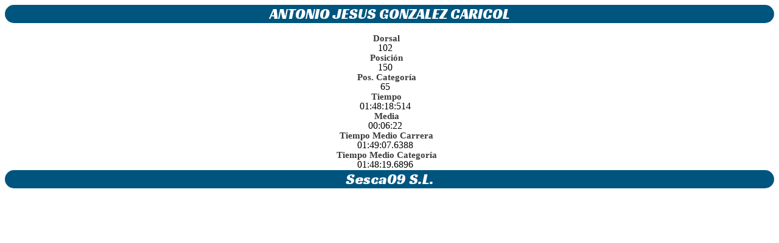

--- FILE ---
content_type: text/html; charset=UTF-8
request_url: https://crono.sesca.es/chronosesca/estadistica.php?idCarrera=25&dorsal=102
body_size: 434
content:
<html>
<head>
	
	<link type="text/css" rel="stylesheet" href="./css/crono.css">
	<meta http-equiv="Content-Type" content="text/html; charset=UTF-8" />
	<meta name="viewport" content="width=device-width"/>

</head>
<body style="text-align: center">
<div style="-webkit-border-radius: 40px;-moz-border-radius: 40px;border-radius: 40px;background-color:#00557f;"><span style="color: #ffffff" class="titulo">ANTONIO JESUS GONZALEZ CARICOL</span></div><br/><label class="etiqueta">Dorsal</label><br/><span class="texto">102</span><br/><label class="etiqueta">Posici&oacute;n</label><br/><span class="texto">150</span><br/><label class="etiqueta">Pos. Categor&iacute;a</label><br/><span class="texto">65</span><br/><label class="etiqueta">Tiempo</label><br/><span class="texto">01:48:18:514</span><br/><label class="etiqueta">Media</label><br/><span class="texto">00:06:22</span><br/><label class="etiqueta">Tiempo Medio Carrera</label><br/><span class="texto">01:49:07.6388</span><br/><label class="etiqueta">Tiempo Medio Categor&iacute;a</label><br/><span class="texto">01:48:19.6896</span><br/><div style="-webkit-border-radius: 40px;-moz-border-radius: 40px;border-radius: 40px;background-color:#00557f;" ><span style="color: #ffffff" class="titulo">Sesca09 S.L.</span></div><br/></body>
</html>